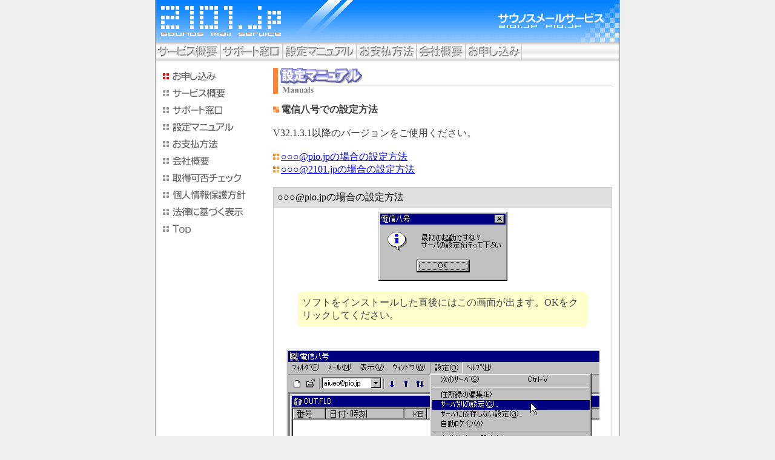

--- FILE ---
content_type: text/html
request_url: http://www.2101.jp/mail/manual6.html
body_size: 15087
content:
<!DOCTYPE HTML PUBLIC "-//W3C//DTD HTML 4.01 Transitional//EN">
<html lang="ja">
<head>
<meta http-equiv="Content-Type" content="text/html; charset=Shift_JIS">
<title>電信八号での設定方法</title>
<style type="text/css">
<!--
div.t01
{
 line-height: 150%;
 font-size:12pt;
}

div.t01 a
{
 line-height: 150%;
 font-size:12pt;
 font-weight:bold;
}

div.t02
{
 line-height: 150%;
 font-size:10pt;
}

div.t02 a
{
 line-height: 150%;
 font-size:11pt;
 font-weight:bold;
}

span.t03
{
 color:#3366ff;
 line-height: 150%;
 font-size:12pt;
 font-weight:bold;
}

div.t04
{
 font-size:10pt;
}

div.tside a
{
 color:#404040;
 line-height: 150%;
 font-size:10pt;
 text-decoration:none;
}

div.tside a:hover
{
 color:#404040;
 line-height: 150%;
 font-size:10pt;
 text-decoration:underline;
}

div.footertext
{
 margin-right: 12px;
 line-height: 100%;
 font-size:10pt;
}

td.footer
{
 background-color: #ffffff;
 border-top: 1px solid #999999;
}

table.main
{
 border-right: 1px solid #999999;
 border-left: 1px solid #999999;
}
-->
</style>
</head>
<body text="#404040" bgcolor="#f0f0f0" marginheight="0" marginwidth="0" topmargin="0" leftmargin="0" bottommargin="0" rightmargin="0">
<center>
<!-- table1 -->
<table class="main" border="0" cellspacing="0" cellpadding="0" width="768" height="100%">
<tr>
<td height="70" bgcolor="#3399ff" background="img/back01.gif">
<!-- table2 -->
<table border="0" cellspacing="0" cellpadding="0" width="100%">
<tr>
<td width="216" height="70" valign="middle"><a href="./"><img src="img/logo10.gif" width="216" height="57" alt="2101.jp" border="0"></a></td>
<td width="110" height="70" valign="top"><img src="img/logo11.gif" width="110" height="70" border="0"></td>
<td height="70" valign="middle" align="right"><img src="img/logo12.gif" width="200" height="70" alt="サウノスメールサービス"></td>
</tr>
</table>
<!-- /table2 -->
</td>
</tr>
<tr>
<td height="30" bgcolor="#f0f0f0" background="img/back02.gif"><img src="img/btn1.gif" usemap="#btn1" width="605" height="30" border="0"><map name="btn1"><area href="mailservice.html" alt="サービス概要" shape="rect" coords="0,0,106,29"><area href="support.html" alt="サポート窓口" shape="rect" coords="107,0,209,29"><area href="manual.html" alt="設定マニュアル" shape="rect" coords="210,0,331,29"><area href="payment.html" alt="お支払方法" shape="rect" coords="332,0,430,29"><area href="company.html" alt="会社概要" shape="rect" coords="431,0,511,29"><area href="order.html" alt="お申し込み" shape="rect" coords="512,0,604,29"></map></td>
</tr>

<tr>
<td bgcolor="#ffffff" valign="top">
<!-- table2 -->
<table border="0" cellspacing="0" cellpadding="0" width="100%">
<tr>
<td><img src="img/s.gif" width="12" height="1"></td>
<td width="99%"><img src="img/s.gif" width="1" height="12"></td>
<td><img src="img/s.gif" width="12" height="1"></td>
</tr>
<tr>
<td></td>
<td width="99%">
<!-- table3 -->
<table border="0" cellspacing="0" cellpadding="0" width="100%">
<tr>
<td valign="top">
<!-- table4 -->
<table border="0" cellspacing="0" cellpadding="0" width="162" bgcolor="#ffffff">
<tr><td><img src="img/btn2.gif" usemap="#btn2" width="162" height="280" border="0"><map name="btn2"><area href="order.html" alt="お申し込み" shape="rect" coords="0,0,161,27"><area href="mailservice.html" alt="サービス概要" shape="rect" coords="0,28,161,55"><area href="support.html" alt="サポート窓口" shape="rect" coords="0,56,161,83"><area href="manual.html" alt="設定マニュアル" shape="rect" coords="0,84,161,111"><area href="payment.html" alt="お支払方法" shape="rect" coords="0,112,161,139"><area href="company.html" alt="会社概要" shape="rect" coords="0,140,161,167"><area href="http://www.2101.jp/cgi-bin/smscheck.cgi" alt="取得可否チェック" shape="rect" coords="0,168,161,195"><area href="privacy.html" alt="個人情報保護方針" shape="rect" coords="0,196,161,223"><area href="company.html" alt="法律に基づく表示" shape="rect" coords="0,224,161,251"><area href="./" alt="Top" shape="rect" coords="0,252,161,279"></map></td></tr>
</table>
<!-- /table4 -->
</td>
<td valign="top">
<img src="img/s.gif" width="20" height="1">
</td>
<td valign="top" width="99%">
<!-- Main -->
<!-- table4 -->
<table border="0" cellspacing="0" cellpadding="0" width="100%">
<tr>
<td width="8" bgcolor="#ff8533"><img src="img/s.gif" width="8" height="1"></td>
<td width="4"><img src="img/s.gif" width="4" height="1"></td>
<td><img src="img/logo23.gif" width="137" height="28" alt="設定マニュアル"></td>
</tr>
<tr>
<td width="8" bgcolor="#ff8533"><img src="img/s.gif" width="8" height="1"></td>
<td width="4"><img src="img/s.gif" width="4" height="1"></td>
<td bgcolor="#aaaaaa"><img src="img/s.gif" width="1" height="1"></td>
</tr>
<tr>
<td width="8" bgcolor="#ff8533"><img src="img/s.gif" width="8" height="1"></td>
<td width="4"><img src="img/s.gif" width="4" height="1"></td>
<td><img src="img/logo23-2.gif" width="154" height="14" alt="Manuals"></td>
</tr>
<tr><td colspan="3"><img src="img/s.gif" width="1" height="16"></td></tr>
</table>
<!-- /table4 -->
<!-- table4 -->
<table border="0" cellspacing="0" cellpadding="0">
<tr>
<td><img src="img/icon03.gif" width="13" height="12" border="0"></td>
<td><b>電信八号での設定方法</b></td>
</tr>
</table>
<!-- /table4 -->
<br>
<!-- table4 -->
<table border="0" cellspacing="0" cellpadding="0">
<tr>
<td>
<p>V32.1.3.1以降のバージョンをご使用ください。</p>
</td>
</tr>
</table>
<!-- /table4 -->
<br>
<!-- table4 -->
<table border="0" cellspacing="0" cellpadding="0">
<tr>
<td><a href="#pio"><img src="img/icon04.gif" width="13" height="12" border="0"></a></td>
<td><a href="#pio">○○○&#64;pio.jpの場合の設定方法</a></td>
</tr>
</table>
<!-- /table4 -->
<!-- table4 -->
<table border="0" cellspacing="0" cellpadding="0">
<tr>
<td><a href="#2101"><img src="img/icon04.gif" width="13" height="12" border="0"></a></td>
<td><a href="#2101">○○○&#64;2101.jpの場合の設定方法</a></td>
</tr>
</table>
<!-- /table4 -->
<br>
<!-- table4 -->
<table border="0" bgcolor="#cccccc" cellspacing="1" cellpadding="6" width="100%">
<tr>
<td bgcolor="#e0e0e0"><a name="pio"></a><font color="#000000">○○○&#64;pio.jpの場合の設定方法</font></td>
</tr>
<tr>
<td bgcolor="#ffffff" align="center">
<!-- pio -->
<img src="img/den801.gif" width="213" height="114"><br><br>

<table border="0" cellspacing="0" cellpadding="0" width="480">
<tr>
<td><img src="img/corner_tl.gif" width="8" height="8" alt=""><br></td>
<td width="100%" bgcolor="#ffffcc"></td>
<td><img src="img/corner_tr.gif" width="8" height="8" alt=""><br></td>
</tr>
<tr>
<td width="8" bgcolor="#ffffcc"></td>
<td colspan="1" bgcolor="#ffffcc">
ソフトをインストールした直後にはこの画面が出ます。OKをクリックしてください。
</td><td width="8" bgcolor="#ffffcc"></td>
</tr>
<tr>
<td><img src="img/corner_bl.gif" width="8" height="8" alt=""><br></td>
<td width="100%" bgcolor="#ffffcc"></td>
<td><img src="img/corner_br.gif" width="8" height="8" alt=""><br></td>
</tr>
</table><br><br>


<img src="img/den804.gif" width="518" height="238"><br><br>

<table border="0" cellspacing="0" cellpadding="0" width="480">
<tr>
<td><img src="img/corner_tl.gif" width="8" height="8" alt=""><br></td>
<td width="100%" bgcolor="#ffffcc"></td>
<td><img src="img/corner_tr.gif" width="8" height="8" alt=""><br></td>
</tr>
<tr>
<td width="8" bgcolor="#ffffcc"></td>
<td colspan="1" bgcolor="#ffffcc">
それ以外の場合は［設定］→［サーバ別の設定］を選択します。
</td><td width="8" bgcolor="#ffffcc"></td>
</tr>
<tr>
<td><img src="img/corner_bl.gif" width="8" height="8" alt=""><br></td>
<td width="100%" bgcolor="#ffffcc"></td>
<td><img src="img/corner_br.gif" width="8" height="8" alt=""><br></td>
</tr>
</table><br><br>
<img src="img/den802.gif" width="403" height="379"><br><br>

<table border="0" cellspacing="0" cellpadding="0" width="480">
<tr>
<td><img src="img/corner_tl.gif" width="8" height="8" alt=""><br></td>
<td width="100%" bgcolor="#ffffcc"></td>
<td><img src="img/corner_tr.gif" width="8" height="8" alt=""><br></td>
</tr>
<tr>
<td width="8" bgcolor="#ffffcc"></td>
<td colspan="1" bgcolor="#ffffcc">
以下の項目を設定してください。<br>
赤丸の付いている項目が、特に設定が必要な項目です。<br>
ここでは、メールアドレスが「aiueo&#64;pio.jp」、氏名が「Sounos Taro」の場合の設定を例として上げています。<br>
○この設定の名前：（例：お客様のメールアドレスなど）<br>
○POP3サーバ：「pop3.pio.jp」<br>
○SMTPサーバ：「smtp.pio.jp」<br>
○自ホスト名：半角ローマ字で任意。(LANの場合はPCのホスト名)<br>
○POPログイン名：お客様のメールアドレス（例：aiueo&#64;pio.jp）。「＠」以降も含め、メールアドレスをそのまま記入するところに注意してください。<br>
○POPパスワード：お客様のパスワード<br>
○受信後もサーバ上のメールを削除しない：チェックマークを「付けない」設定にしてください。（受信後にはサーバ上のメールを削除する設定にしてください。）<br>
○メールアドレス：お客様のメールアドレス（例：aiueo&#64;pio.jp）<br>
○実名：お客様のお名前<br>
○SMTPポート：「587」<br>
○APOP使用：チェックマークを付けてください。<br>
○SMTPサーバも認証する：チェックマークを付けてください。<br>
○送信時にMessage-Idを付ける：チェックマークを付けてください。<br>
</td><td width="8" bgcolor="#ffffcc"></td>
</tr>
<tr>
<td><img src="img/corner_bl.gif" width="8" height="8" alt=""><br></td>
<td width="100%" bgcolor="#ffffcc"></td>
<td><img src="img/corner_br.gif" width="8" height="8" alt=""><br></td>
</tr>
</table><br><br>


<table border="0" cellspacing="0" cellpadding="0" width="480">
<tr>
<td><img src="img/corner_tl.gif" width="8" height="8" alt=""><br></td>
<td width="100%" bgcolor="#ffffcc"></td>
<td><img src="img/corner_tr.gif" width="8" height="8" alt=""><br></td>
</tr>
<tr>
<td width="8" bgcolor="#ffffcc"></td>
<td colspan="1" bgcolor="#ffffcc">
以上で設定は完了です。<br>
インターネットに接続し、メールの送受信のテストを行って確認してください。<br>
</td><td width="8" bgcolor="#ffffcc"></td>
</tr>
<tr>
<td><img src="img/corner_bl.gif" width="8" height="8" alt=""><br></td>
<td width="100%" bgcolor="#ffffcc"></td>
<td><img src="img/corner_br.gif" width="8" height="8" alt=""><br></td>
</tr>
</table>
<!-- /pio -->
</td>
</tr>
</table>
<!-- /table4 -->
<br>
<br>
<!-- table4 -->
<table border="0" bgcolor="#cccccc" cellspacing="1" cellpadding="6" width="100%">
<tr>
<td bgcolor="#e0e0e0"><a name="2101"></a><font color="#000000">○○○&#64;2101.jpの場合の設定方法</font></td>
</tr>
<tr>
<td bgcolor="#ffffff" align="center">
<!-- 2101 -->
<img src="img/den801.gif" width="213" height="114"><br><br>

<table border="0" cellspacing="0" cellpadding="0" width="480">
<tr>
<td><img src="img/corner_tl.gif" width="8" height="8" alt=""><br></td>
<td width="100%" bgcolor="#ffffcc"></td>
<td><img src="img/corner_tr.gif" width="8" height="8" alt=""><br></td>
</tr>
<tr>
<td width="8" bgcolor="#ffffcc"></td>
<td colspan="1" bgcolor="#ffffcc">
ソフトをインストールした直後にはこの画面が出ます。OKをクリックしてください。
</td><td width="8" bgcolor="#ffffcc"></td>
</tr>
<tr>
<td><img src="img/corner_bl.gif" width="8" height="8" alt=""><br></td>
<td width="100%" bgcolor="#ffffcc"></td>
<td><img src="img/corner_br.gif" width="8" height="8" alt=""><br></td>
</tr>
</table><br><br>


<img src="img/den804.gif" width="518" height="238"><br><br>

<table border="0" cellspacing="0" cellpadding="0" width="480">
<tr>
<td><img src="img/corner_tl.gif" width="8" height="8" alt=""><br></td>
<td width="100%" bgcolor="#ffffcc"></td>
<td><img src="img/corner_tr.gif" width="8" height="8" alt=""><br></td>
</tr>
<tr>
<td width="8" bgcolor="#ffffcc"></td>
<td colspan="1" bgcolor="#ffffcc">
それ以外の場合は［設定］→［サーバ別の設定］を選択します。
</td><td width="8" bgcolor="#ffffcc"></td>
</tr>
<tr>
<td><img src="img/corner_bl.gif" width="8" height="8" alt=""><br></td>
<td width="100%" bgcolor="#ffffcc"></td>
<td><img src="img/corner_br.gif" width="8" height="8" alt=""><br></td>
</tr>
</table><br><br>
<img src="img/den803.gif" width="403" height="379"><br><br>

<table border="0" cellspacing="0" cellpadding="0" width="480">
<tr>
<td><img src="img/corner_tl.gif" width="8" height="8" alt=""><br></td>
<td width="100%" bgcolor="#ffffcc"></td>
<td><img src="img/corner_tr.gif" width="8" height="8" alt=""><br></td>
</tr>
<tr>
<td width="8" bgcolor="#ffffcc"></td>
<td colspan="1" bgcolor="#ffffcc">
以下の項目を設定してください。<br>
赤丸の付いている項目が、特に設定が必要な項目です。<br>
ここでは、メールアドレスが「iroha&#64;2101.jp」、氏名が「Sounos Taro」の場合の設定を例として上げています。<br>
○この設定の名前：（例：お客様のメールアドレスなど）<br>
○POP3サーバ：「pop3.2101.jp」<br>
○SMTPサーバ：「smtp.2101.jp」<br>
○自ホスト名：半角ローマ字で任意。(LANの場合はPCのホスト名)<br>
○POPログイン名：お客様のメールアドレス（例：iroha&#64;2101.jp）。「＠」以降も含め、メールアドレスをそのまま記入するところに注意してください。<br>
○POPパスワード：お客様のパスワード<br>
○受信後もサーバ上のメールを削除しない：チェックマークを「付けない」設定にしてください。（受信後にはサーバ上のメールを削除する設定にしてください。）<br>
○メールアドレス：お客様のメールアドレス（例：iroha&#64;2101.jp）<br>
○実名：お客様のお名前<br>
○SMTPポート：「587」<br>
○APOP使用：チェックマークを付けてください。<br>
○SMTPサーバも認証する：チェックマークを付けてください。<br>
○送信時にMessage-Idを付ける：チェックマークを付けてください。<br>
</td><td width="8" bgcolor="#ffffcc"></td>
</tr>
<tr>
<td><img src="img/corner_bl.gif" width="8" height="8" alt=""><br></td>
<td width="100%" bgcolor="#ffffcc"></td>
<td><img src="img/corner_br.gif" width="8" height="8" alt=""><br></td>
</tr>
</table><br><br>


<table border="0" cellspacing="0" cellpadding="0" width="480">
<tr>
<td><img src="img/corner_tl.gif" width="8" height="8" alt=""><br></td>
<td width="100%" bgcolor="#ffffcc"></td>
<td><img src="img/corner_tr.gif" width="8" height="8" alt=""><br></td>
</tr>
<tr>
<td width="8" bgcolor="#ffffcc"></td>
<td colspan="1" bgcolor="#ffffcc">
以上で設定は完了です。<br>
インターネットに接続し、メールの送受信のテストを行って確認してください。<br>
</td><td width="8" bgcolor="#ffffcc"></td>
</tr>
<tr>
<td><img src="img/corner_bl.gif" width="8" height="8" alt=""><br></td>
<td width="100%" bgcolor="#ffffcc"></td>
<td><img src="img/corner_br.gif" width="8" height="8" alt=""><br></td>
</tr>
</table>
<!-- /2101 -->
</td>
</tr>
</table>
<!-- /table4 -->
<!-- /Main -->
</td>
</tr>
</table>
<!-- /table3 -->
</td>
<td></td>
</tr>
<tr>
<td colspan="3"><img src="img/s.gif" width="1" height="12"></td>
</tr>
</table>
<!-- /table2 -->
</td>
</tr>

<tr>
<td align="right" class="footer" height="34" bgcolor="#f0f0f0" background="img/back03.gif"><div class="footertext">Copyright (c) sounos co., ltd. All rights reserved.</div></td>
</tr>

</table>
<!-- /table1 -->
</center>
</body>
</html>
